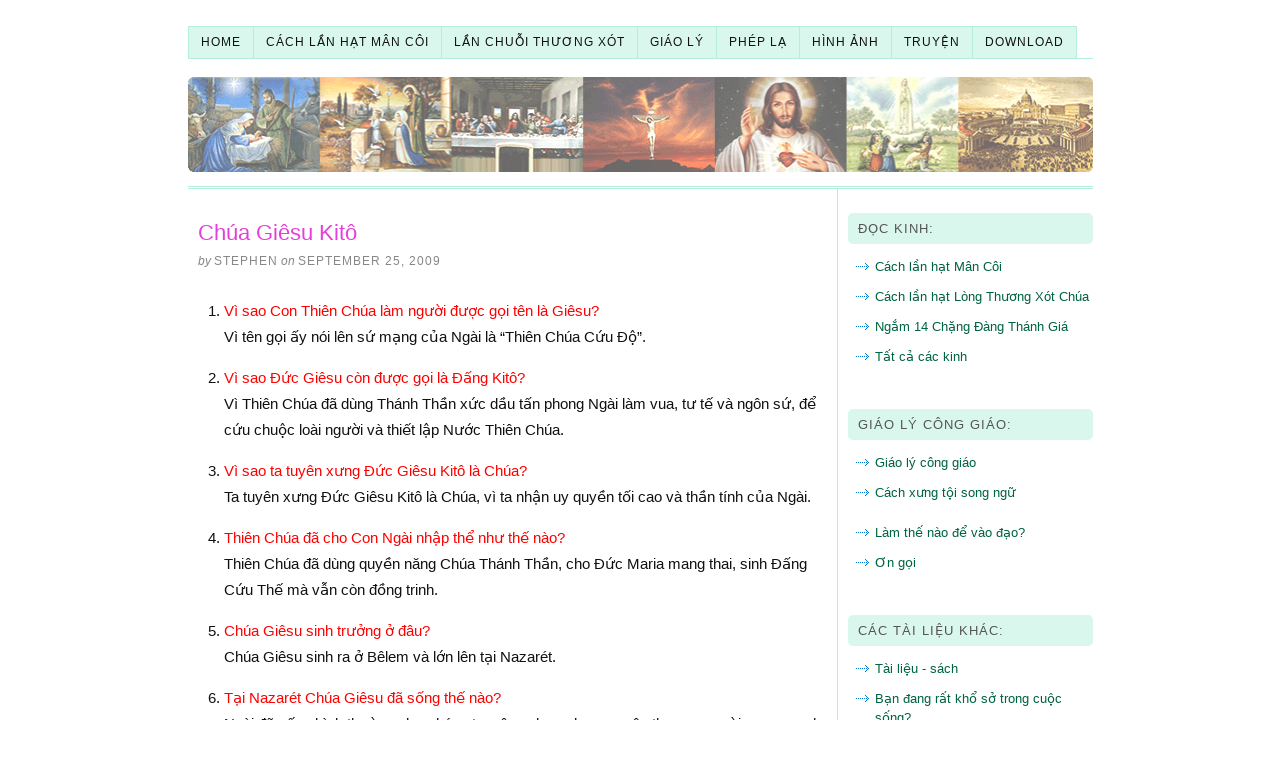

--- FILE ---
content_type: text/html; charset=UTF-8
request_url: https://www.conggiao.org/chua-giesu-kito/
body_size: 10331
content:
<!DOCTYPE html><html dir="ltr" lang="en-US"><head><meta charset="UTF-8" />  <script src="https://www.googletagmanager.com/gtag/js?id=UA-5424563-7" async></script> <script>window.dataLayer = window.dataLayer || [];
	function gtag(){dataLayer.push(arguments);}
	gtag('js', new Date());
	gtag('config', 'UA-5424563-7');</script> <meta name="viewport" content="width=device-width, initial-scale=1" /><link media="all" href="https://www.conggiao.org/wp-content/cache/autoptimize/css/autoptimize_b46737e151c28c5d1b9526c42933bcf3.css" rel="stylesheet"><title>Chúa Giêsu Kitô | CôngGiáo.org</title><meta name="description" content="Vì sao Con Thiên Chúa làm người được gọi tên là Giêsu? Vì tên gọi ấy nói lên sứ mạng của Ngài là &#8220;Thiên Chúa Cứu Ðộ&#8221;. Vì sao Ðức Giêsu còn được gọi là Ðấng Kitô? Vì Thiên Chúa đã dùng Thánh Thần xức dầu tấn phong Ngài làm vua, tư tế và ngôn" /><meta name="robots" content="noodp, noydir" /><link href="https://www.conggiao.org/chua-giesu-kito/" rel="canonical" /><div id="fb-root"></div> <script>(function(d, s, id) {
  var js, fjs = d.getElementsByTagName(s)[0];
  if (d.getElementById(id)) return;
  js = d.createElement(s); js.id = id;
  js.src = 'https://connect.facebook.net/en_US/sdk.js#xfbml=1&version=v3.2';
  fjs.parentNode.insertBefore(js, fjs);
}(document, 'script', 'facebook-jssdk'));</script> <link href="https://www.conggiao.org/feed/" rel="alternate" type="application/rss+xml" title="CôngGiáo.org feed" /><link href="https://www.conggiao.org/xmlrpc.php" rel="pingback" /><meta name="description" content="Vì sao Con Thiên Chúa làm người được gọi tên là Giêsu? Vì tên gọi ấy nói lên sứ mạng của Ngài là &quot;Thiên Chúa Cứu Ðộ&quot;. Vì sao Ðức Giêsu còn được gọi là Ðấng Kitô? Vì Thiên Chúa đã dùng Thánh Thần xức dầu tấn phong Ngài làm vua, tư tế và ngôn" /><meta name="robots" content="max-image-preview:large" /><meta name="author" content="Stephen"/><link rel="canonical" href="https://www.conggiao.org/chua-giesu-kito/" /><meta name="generator" content="All in One SEO (AIOSEO) 4.9.1.1" /> <script type="application/ld+json" class="aioseo-schema">{"@context":"https:\/\/schema.org","@graph":[{"@type":"Article","@id":"https:\/\/www.conggiao.org\/chua-giesu-kito\/#article","name":"Ch\u00faa Gi\u00easu Kit\u00f4 | C\u00f4ngGi\u00e1o.org","headline":"Ch\u00faa Gi\u00easu Kit\u00f4","author":{"@id":"https:\/\/www.conggiao.org\/author\/admin\/#author"},"publisher":{"@id":"https:\/\/www.conggiao.org\/#organization"},"datePublished":"2009-09-25T11:26:39-04:00","dateModified":"2018-12-06T12:22:53-04:00","inLanguage":"en-US","commentCount":35,"mainEntityOfPage":{"@id":"https:\/\/www.conggiao.org\/chua-giesu-kito\/#webpage"},"isPartOf":{"@id":"https:\/\/www.conggiao.org\/chua-giesu-kito\/#webpage"},"articleSection":"Gi\u00e1o L\u00fd"},{"@type":"BreadcrumbList","@id":"https:\/\/www.conggiao.org\/chua-giesu-kito\/#breadcrumblist","itemListElement":[{"@type":"ListItem","@id":"https:\/\/www.conggiao.org#listItem","position":1,"name":"Home","item":"https:\/\/www.conggiao.org","nextItem":{"@type":"ListItem","@id":"https:\/\/www.conggiao.org\/category\/dao-cong-giao\/#listItem","name":"\u0110\u1ea1o C\u00f4ng Gi\u00e1o"}},{"@type":"ListItem","@id":"https:\/\/www.conggiao.org\/category\/dao-cong-giao\/#listItem","position":2,"name":"\u0110\u1ea1o C\u00f4ng Gi\u00e1o","item":"https:\/\/www.conggiao.org\/category\/dao-cong-giao\/","nextItem":{"@type":"ListItem","@id":"https:\/\/www.conggiao.org\/category\/dao-cong-giao\/giao-ly\/#listItem","name":"Gi\u00e1o L\u00fd"},"previousItem":{"@type":"ListItem","@id":"https:\/\/www.conggiao.org#listItem","name":"Home"}},{"@type":"ListItem","@id":"https:\/\/www.conggiao.org\/category\/dao-cong-giao\/giao-ly\/#listItem","position":3,"name":"Gi\u00e1o L\u00fd","item":"https:\/\/www.conggiao.org\/category\/dao-cong-giao\/giao-ly\/","nextItem":{"@type":"ListItem","@id":"https:\/\/www.conggiao.org\/chua-giesu-kito\/#listItem","name":"Ch\u00faa Gi\u00easu Kit\u00f4"},"previousItem":{"@type":"ListItem","@id":"https:\/\/www.conggiao.org\/category\/dao-cong-giao\/#listItem","name":"\u0110\u1ea1o C\u00f4ng Gi\u00e1o"}},{"@type":"ListItem","@id":"https:\/\/www.conggiao.org\/chua-giesu-kito\/#listItem","position":4,"name":"Ch\u00faa Gi\u00easu Kit\u00f4","previousItem":{"@type":"ListItem","@id":"https:\/\/www.conggiao.org\/category\/dao-cong-giao\/giao-ly\/#listItem","name":"Gi\u00e1o L\u00fd"}}]},{"@type":"Organization","@id":"https:\/\/www.conggiao.org\/#organization","name":"C\u00f4ngGi\u00e1o.org","description":"\u2026\u0111\u1ecdc kinh, gi\u00e1o l\u00fd, t\u00e0i li\u1ec7u c\u00f4ng gi\u00e1o, v.v...","url":"https:\/\/www.conggiao.org\/"},{"@type":"Person","@id":"https:\/\/www.conggiao.org\/author\/admin\/#author","url":"https:\/\/www.conggiao.org\/author\/admin\/","name":"Stephen"},{"@type":"WebPage","@id":"https:\/\/www.conggiao.org\/chua-giesu-kito\/#webpage","url":"https:\/\/www.conggiao.org\/chua-giesu-kito\/","name":"Ch\u00faa Gi\u00easu Kit\u00f4 | C\u00f4ngGi\u00e1o.org","description":"V\u00ec sao Con Thi\u00ean Ch\u00faa l\u00e0m ng\u01b0\u1eddi \u0111\u01b0\u1ee3c g\u1ecdi t\u00ean l\u00e0 Gi\u00easu? V\u00ec t\u00ean g\u1ecdi \u1ea5y n\u00f3i l\u00ean s\u1ee9 m\u1ea1ng c\u1ee7a Ng\u00e0i l\u00e0 \"Thi\u00ean Ch\u00faa C\u1ee9u \u00d0\u1ed9\". V\u00ec sao \u00d0\u1ee9c Gi\u00easu c\u00f2n \u0111\u01b0\u1ee3c g\u1ecdi l\u00e0 \u00d0\u1ea5ng Kit\u00f4? V\u00ec Thi\u00ean Ch\u00faa \u0111\u00e3 d\u00f9ng Th\u00e1nh Th\u1ea7n x\u1ee9c d\u1ea7u t\u1ea5n phong Ng\u00e0i l\u00e0m vua, t\u01b0 t\u1ebf v\u00e0 ng\u00f4n","inLanguage":"en-US","isPartOf":{"@id":"https:\/\/www.conggiao.org\/#website"},"breadcrumb":{"@id":"https:\/\/www.conggiao.org\/chua-giesu-kito\/#breadcrumblist"},"author":{"@id":"https:\/\/www.conggiao.org\/author\/admin\/#author"},"creator":{"@id":"https:\/\/www.conggiao.org\/author\/admin\/#author"},"datePublished":"2009-09-25T11:26:39-04:00","dateModified":"2018-12-06T12:22:53-04:00"},{"@type":"WebSite","@id":"https:\/\/www.conggiao.org\/#website","url":"https:\/\/www.conggiao.org\/","name":"C\u00f4ngGi\u00e1o.org","description":"\u2026\u0111\u1ecdc kinh, gi\u00e1o l\u00fd, t\u00e0i li\u1ec7u c\u00f4ng gi\u00e1o, v.v...","inLanguage":"en-US","publisher":{"@id":"https:\/\/www.conggiao.org\/#organization"}}]}</script> <link rel='dns-prefetch' href='//stats.wp.com' /><link rel="alternate" type="application/rss+xml" title="CôngGiáo.org &raquo; Chúa Giêsu Kitô Comments Feed" href="https://www.conggiao.org/chua-giesu-kito/feed/" /><link rel="alternate" title="oEmbed (JSON)" type="application/json+oembed" href="https://www.conggiao.org/wp-json/oembed/1.0/embed?url=https%3A%2F%2Fwww.conggiao.org%2Fchua-giesu-kito%2F" /><link rel="alternate" title="oEmbed (XML)" type="text/xml+oembed" href="https://www.conggiao.org/wp-json/oembed/1.0/embed?url=https%3A%2F%2Fwww.conggiao.org%2Fchua-giesu-kito%2F&#038;format=xml" /><link rel="https://api.w.org/" href="https://www.conggiao.org/wp-json/" /><link rel="alternate" title="JSON" type="application/json" href="https://www.conggiao.org/wp-json/wp/v2/posts/345" /><link href="https://www.conggiao.org/wp-content/uploads/favicon.ico" rel="shortcut icon" /> <noscript><style>.menu { display: block; }</style></noscript></head><body class="template-single"><div class="container"> <span class="menu_control">≡ Menu</span><ul id="menu-menu" class="menu"><li id="menu-item-1457" class="menu-item menu-item-type-custom menu-item-object-custom menu-item-home menu-item-1457"><a href="https://www.conggiao.org/">Home</a></li><li id="menu-item-1458" class="menu-item menu-item-type-custom menu-item-object-custom menu-item-1458"><a href="https://www.conggiao.org/cach-lan-hat-man-coi/">Cách Lần Hạt Mân Côi</a></li><li id="menu-item-1984" class="menu-item menu-item-type-custom menu-item-object-custom menu-item-1984"><a href="https://www.conggiao.org/cach-lan-hat-long-thuong-xot-chua/">Lần Chuỗi Thương Xót</a></li><li id="menu-item-1462" class="menu-item menu-item-type-post_type menu-item-object-page menu-item-1462"><a href="https://www.conggiao.org/dao-cong-giao/giao-ly/">Giáo Lý</a></li><li id="menu-item-1459" class="menu-item menu-item-type-post_type menu-item-object-page menu-item-1459"><a href="https://www.conggiao.org/phep-la/">Phép Lạ</a></li><li id="menu-item-1461" class="menu-item menu-item-type-post_type menu-item-object-page menu-item-1461"><a href="https://www.conggiao.org/hinhanh/">Hình Ảnh</a></li><li id="menu-item-1460" class="menu-item menu-item-type-post_type menu-item-object-page menu-item-1460"><a href="https://www.conggiao.org/truyen/">Truyện</a></li><li id="menu-item-2512" class="menu-item menu-item-type-custom menu-item-object-custom menu-item-2512"><a href="https://www.conggiao.org/download/">Download</a></li></ul><div id="header" class="header"><div id="site_tagline">…đọc kinh, giáo lý, tài liệu công giáo, v.v&#8230;</div> <a id="thesis_header_image_link" href="https://www.conggiao.org"><noscript><img src="https://www.conggiao.org/wp-content/uploads/conggiao-large-header31-1-3.png" alt="CôngGiáo.org header image" width="907" height="119" /></noscript><img class="lazyload" id="thesis_header_image" src='data:image/svg+xml,%3Csvg%20xmlns=%22http://www.w3.org/2000/svg%22%20viewBox=%220%200%20907%20119%22%3E%3C/svg%3E' data-src="https://www.conggiao.org/wp-content/uploads/conggiao-large-header31-1-3.png" alt="CôngGiáo.org header image" width="907" height="119" /></a></div><div class="columns"><div class="content"><article id="post-345" class="post_box grt top" itemscope itemtype="https://schema.org/BlogPosting"><link href="https://www.conggiao.org/chua-giesu-kito/" itemprop="mainEntityOfPage" /><div class="headline_area"><h1 class="headline" itemprop="headline">Chúa Giêsu Kitô</h1><div class="byline small"> <span class="post_author_intro">by</span> <span class="post_author" itemprop="author">Stephen</span><meta itemprop="datePublished" content="2009-09-25" /><meta itemprop="dateModified" content="2018-12-06" /> <span class="post_date_intro">on</span> <span class="post_date" title="2009-09-25">September 25, 2009</span></div></div><div class="post_content" itemprop="articleBody"><div class="content_list1"><ol><li><span style="color: #ff0000;">Vì sao Con Thiên Chúa làm người được gọi tên là Giêsu?</span><br /> Vì tên gọi ấy nói lên sứ mạng của Ngài là &#8220;Thiên Chúa Cứu Ðộ&#8221;.</li><li><span style="color: #ff0000;">Vì sao Ðức Giêsu còn được gọi là Ðấng Kitô?</span><br /> Vì Thiên Chúa đã dùng Thánh Thần xức dầu tấn phong Ngài làm vua, tư tế và ngôn sứ, để cứu chuộc loài người và thiết lập Nước Thiên Chúa.</li><li><span style="color: #ff0000;">Vì sao ta tuyên xưng Ðức Giêsu Kitô là Chúa?</span><br /> Ta tuyên xưng Ðức Giêsu Kitô là Chúa, vì ta nhận uy quyền tối cao và thần tính của Ngài.</li><li><span style="color: #ff0000;">Thiên Chúa đã cho Con Ngài nhập thể như thế nào?</span><br /> Thiên Chúa đã dùng quyền năng Chúa Thánh Thần, cho Ðức Maria mang thai, sinh Ðấng Cứu Thế mà vẫn còn đồng trinh.</li><li><span style="color: #ff0000;">Chúa Giêsu sinh trưởng ở đâu?</span><br /> Chúa Giêsu sinh ra ở Bêlem và lớn lên tại Nazarét.</li><li><span style="color: #ff0000;">Tại Nazarét Chúa Giêsu đã sống thế nào?</span><br /> Ngài đã sống bình thường như chúng ta: vâng phục cha mẹ, yêu thương người xung quanh, tuân giữ lề luật Thiên Chúa và chăm chỉ làm việc.</li><li><span style="color: #ff0000;">Vì sao Con Thiên Chúa lại muốn sống cảnh đời thường như chúng ta?</span><br /> Vì Ngài muốn chúng ta kết hiệp với Ngài bằng chính cuộc sống thường ngày của chúng ta trong từng giây phút</li><li><span style="color: #ff0000;">Kitô Hữu là ai?</span><br /> Kitô Hữu là người đã lãnh nhận bí tích Rửa Tội, tin nhận Chúa Giêsu Kitô là Con Thiên Chúa, đã xuống thế làm người để cứu chuộc loài người khỏi tội lỗi và sự chết, và ban cho con người sự sống mới là được làm con cái Thiên Chúa.</li><li><span style="color: #ff0000;">Tin vào Chúa Giêsu là thế nào?</span><br /> Tin vào Chúa Giêsu là gắn bó bản thân với Ngài, hoàn toàn để Ngài làm chủ và hướng dẫn đời sống mình, đồng thời luôn sống theo lời Ngài dạy dưới sự hướng dẫn của Hội Thánh. Lòng tin này vừa là ơn Thiên Chúa ban, vừa là do ta cố gắng mà có.</li><li><span style="color: #ff0000;">Khi tới thời gian thực hiện lời hứa cứu độ, Thiên Chúa đã làm gì để cứu độ con người?</span><br /> Thiên Chúa đã gửi Ðức Giêsu Kitô là Con Một yêu.</li><li><span style="color: #ff0000;">Thánh Kinh là gì?</span><br /> Thánh Kinh là chính lời của Thiên Chúa được Chúa Thánh Thần hướng dẫn cho một số người viết lại. Thánh Kinh được chia thành 46 cuốn sách trong Cựu Ước (được viết trước khi Chúa Giêsu sinh ra) và 27 cuốn sách trong Tân Ước (được viết sau khi Chúa Giêsu sống lại).</li><li><span style="color: #ff0000;">Đề tài chính của Thánh Kinh là gì?</span><br /> Đề tài chính của Thánh Kinh là tình thương cứu độ của Thiên Chúa đối với loài người cho dù con người tội lỗi.</li><li><span style="color: #ff0000;">Thánh Truyền là gì?</span><br /> Thánh truyền là những lời giảng dạy của Chúa Giêsu hay của các Tông đồ được Chúa Thánh Thần soi sáng ma không được các Kitô hữu đầu tiên viết lại, nhưng đã được truyền từ các Tông đồ qua các người kế vị.</li><li><span style="color: #ff0000;">Khi bắt đầu cuộc đời công khai, Chúa Giêsu đã làm gì?</span><br /> &#8211; Chúa Giêsu đã đến sông Giođan chịu phép rửa của ông Gioan để nói lên 3 điều này:<br /> &#8211; Một là: Ngài muốn liên đới với loài người tội lỗi để cứu chuộc họ.<br /> &#8211; Hai là: Ngài chấp nhận con đường đau khổ của Người Tôi Trung.<br /> &#8211; Ba là: Ngài thánh hóa giòng nước rửa tội và sẽ ban Thánh Thần để thực hiện cuộc sáng tạo mới cho ta.</li><li><span style="color: #ff0000;">Người môn đệ Chúa Kitô sống theo tinh thần nào?</span><br /> &#8211; Sống theo tinh thần Bài Giảng trên Núi, được gồm tóm trong Tám Mối Phúc Thật là:<br /> &#8211; Thứ nhất: Phúc thay ai có tâm hồn nghèo khó, vì Nước Trời là của họ.<br /> &#8211; Thứ hai: Phúc thay ai hiền lành, vì Chúa dành đất hứa cho họ.<br /> &#8211; Thứ ba: Phúc thay ai khóc than, vì sẽ được ủi an.<br /> &#8211; Thứ bốn: Phúc thay ai khao khát sống đời chính trực, vì sẽ được dạ no lòng.<br /> &#8211; Thứ năm: Phúc thay ai biết xót thương người, vì chính mình sẽ được xót thương.<br /> &#8211; Thứ sáu: Phúc thay ai có lòng trong sạch, vì sẽ được ngắm nhìn Thiên Chúa.<br /> &#8211; Thứ bảy: Phúc thay ai xây dựng hòa bình, vì sẽ được gọi là Con Thiên Chúa.<br /> &#8211; Thứ tám: Phúc thay ai bị đời ngược đãi, mà vẫn sống chính trực ngay lành, vì Nước Trời đã dành cho họ.</li><li><span style="color: #ff0000;">Chúa Giêsu sống với Chúa Cha thế nào?</span><br /> Chúa Giêsu sống rất gắn bó với Chúa Cha. Ngài luôn ưu tiên dành thời giờ để cầu nguyện thân mật với Chúa Cha.</li><li><span style="color: #ff0000;">Vì sao Chúa Giêsu bị một số lãnh đạo Do Thái chống đối và tìm cách giết chết?</span><br /> Vì họ cho rằng Chúa Giêsu chống lại luật Môsê, coi thường đền thờ Giêrusalem, và nhất là đã phạm thượng, dám tự coi mình là Thiên Chúa.</li><li><span style="color: #ff0000;">Bữa tiệc ly là gì?</span><br /> Là bữa ăn Vượt Qua cuối cùng của Chúa Giêsu với các môn đệ trước khi dâng mình chịu chết chuộc tội cho ta.</li><li><span style="color: #ff0000;">Trong bữa tiệc ly, Chúa Giêsu đã làm những gì?</span><br /> Chúa Giêsu đã ban lệnh truyền yêu thương, đồng thời ban Mình và Máu thánh Ngài làm của ăn nuôi linh hồn ta.</li><li><span style="color: #ff0000;">Chúa Giêsu ban lệnh truyền yêu thương thế nào?</span><br /> Ngài rửa chân cho các môn đệ và dạy rằng: &#8220;Các con hãy yêu thương nhau như Thầy đã yêu thương các con.&#8221;</li><li><span style="color: #ff0000;">Chúa Giêsu ban Mình và Máu thánh Ngài thế nào?</span><br /> Ngài đã biến đổi bánh và rượu thành Mình và Máu thánh Ngài, trao cho các môn đệ ăn uống và dạy họ làm lại điều ấy để nhớ đến Ngài.</li><li><span style="color: #ff0000;">Vì sao Chúa Giêsu nộp mình chịu chết vào dịp lễ Vuợt Qua?</span><br /> Vì Chúa Giêsu muốn rằng: Ngài chính là Chiên Vượt Qua đích thật, đã đổ máu mình để cứu chuộc ta, lập nên giao ước mới giữa Thiên Chúa và con người.</li><li><span style="color: #ff0000;">Chúa Giêsu chết ở đâu, vào lúc nào?</span><br /> Chúa Giêsu chết trên núi Sọ, ngoài thành Giêrusalem, dưới thời Phongxiô Philatô, vào ngày thứ sáu áp lễ Vượt Qua, khoảng năm 30. Xác Ngài được mai táng trong mồ, còn linh hồn Ngài về với tổ tiên, quen gọi là xuống ngục tổ tông.</li><li><span style="color: #ff0000;">Lời tuyên xưng Chúa Giêsu xuống ngục tổ tông muốn nói gì?</span><br /> &#8211; Một là Chúa Giêsu đã chết thật,<br /> &#8211; Hai là Chúa Giêsu đem ơn cứu độ cho những người công chính đã chết trước Ngài.</li><li><span style="color: #ff0000;">Nhờ đâu ta biết Chúa Giêsu đã sống lại thật?</span><br /> &#8211; Một là: Ngôi mộ không còn xác Chúa, mà chỉ còn lại những vải liệm xếp ngay ngắn gọn gàng.<br /> &#8211; Hai là: Chúa Giêsu đã hiện ra nhiều lần với các môn đệ, cùng ăn uống và trò chuyện thân mật với họ.</li><li><span style="color: #ff0000;">Sau khi sống lại, thân xác Chúa Giêsu ra sao?</span><br /> Sau khi sống lại, thân xác phục sinh của Ngài vẫn là thân xác trước đây, nhưng nay đã được biến đổi nên vinh hiển bất diệt, và không còn lệ thuộc vào qui luật vật chất hay hư nát nữa.</li><li><span style="color: #ff0000;">Ðược gặp gỡ Chúa Phục Sinh, các tông đồ tỏ ra thế nào?</span><br /> Lúc đầu họ sợ hãi không dám tin, nhưng sau nhiều lần gặp gỡ Chúa Phục Sinh, và nhờ sức mạnh Chúa Thánh Thần, nên họ đã mạnh dạn rao giảng và còn sẵn sàng chết để làm chứng cho Ngài.</li><li><span style="color: #ff0000;">Chúa Thánh Thần đã được ban xuống cho các môn đệ lúc nào?</span><br /> Chúa Giêsu đã nhiều lần hứa ban Chúa Thánh Thần, rồi chiều ngày Phục Sinh và nhất là trong ngày lễ Ngũ Tuần, Chúa Thánh Thần đã được đổ xuống tràn đầy trên các môn đệ để xây dựng và thánh hóa Hội Thánh.</li><li><span style="color: #ff0000;">Chúa Giêsu đã tỏ cho ta biết thế nào về Thiên Chúa?</span><br /> Chúa Giêsu tỏ cho ta biết Thiên Chúa là Ðấng duy nhất, nhưng lại là Ba Ngôi: Ngôi thứ nhất là Cha, Ngôi thứ Hai là Con, Ngôi thứ Ba là Thánh Thần. Ba Ngôi cùng một lòng, một ý, một quyền năng và một hành động như nhau.</li><li><span style="color: #ff0000;">Ba Ngôi hoạt động thế nào?</span><br /> Ba Ngôi cùng hoạt động trong mọi công trình, nhưng mỗi Ngôi biểu lộ một nét riêng biệt: Chúa Cha tạo dựng, Chúa Con cứu chuộc và Chúa Thánh Thần thánh hóa.</li><li><span style="color: #ff0000;">Thiên Chúa tỏ cho ta biết mầu nhiệm Ba Ngôi để làm gì?</span><br /> Ðể mời gọi ta thông phần vào sự sống của chính Thiên Chúa Ba Ngôi và góp phần làm cho gia đình cũng như dân tộc và Hội Thánh, thành cộng đoàn yêu thương và hợp nhất theo khuôn mẫu Thiên Chúa Ba Ngôi.</li></ol></div></div></article><div id="comments"><div class="comments_intro"><span class="bracket">{</span> <span class="num_comments">35</span> comments&#8230; <a href="#commentform" rel="nofollow">add one</a> <span class="bracket">}</span></div><ul class="comment_list"><li class="comment even thread-even depth-1" id="comment-46389"><div class="comment_head"> <span class="comment_author">Nguyen Kimberly</span> <span class="comment_date">May 22, 2025, 4:05 am</span></div><div class="comment_text grt" id="comment-body-46389"><p>Amen.Vĩnh hằng và vĩnh hằng . Xin ơn Chúa ngài hãy cứu con thoát khỏi ưu minh xiềng xích và dìu gia đình và 4 đứa con con và gia đình chồng của con dời nhà về gần giáo Phận Bắc Ninh hoặc Quảng Ninh GP của ngài ạ.Con thấy Chúa.Amen!.</p></div><div class="comment_footer"> <a rel="nofollow" class="comment-reply-link" href="https://www.conggiao.org/chua-giesu-kito/comment-page-2/?replytocom=46389#commentform" data-commentid="46389" data-postid="345" data-belowelement="comment-body-46389" data-respondelement="commentform" data-replyto="Reply to Nguyen Kimberly" aria-label="Reply to Nguyen Kimberly">Reply</a></div></li></ul><div class="wp-commentnavi"> <span class="pages">Lời Bình Trang 2/2</span><a href="https://www.conggiao.org/chua-giesu-kito/comment-page-1/#comments" >⟪</a><a href="https://www.conggiao.org/chua-giesu-kito/comment-page-1/#comments" class="page" title="1">1</a><span class="current">2</span></div><div id="commentform"><form method="post" action="https://www.conggiao.org/wp-comments-post.php"> <a rel="nofollow" id="cancel-comment-reply-link" href="/chua-giesu-kito/#respond" style="display:none;">Cancel reply</a><p class="comment_form_title">Leave a Comment</p><p id="comment_form_name"> <label for="author">Name <span class="required" title="Required">*</span></label> <input type="text" id="author" class="input_text" name="author" value="" placeholder="Tên" tabindex="1" aria-required="true" /></p><p id="comment_form_email"> <label for="email">Email <span class="required" title="Required">*</span></label> <input type="text" id="email" class="input_text" name="email" value="" placeholder="Địa chỉ email" tabindex="2" aria-required="true" /></p><p id="comment_form_comment"> <label for="comment">Comment</label><textarea name="comment" id="comment" class="input_text" tabindex="4" rows="6"></textarea></p><p id="comment_form_submit"> <input type="submit" id="submit" class="input_submit" name="submit" tabindex="5" value="Submit" /></p> <input type='hidden' name='comment_post_ID' value='345' id='comment_post_ID' /> <input type='hidden' name='comment_parent' id='comment_parent' value='0' /><p class="antispamrel-group" style="clear: both;"> <label>Current ye<span style="display: none;">ignore me</span>@r<span class="required">*</span> <input type="text" name="antspmrl-q" class="antispamrel-control-q" value="62" autocomplete="off" /> </label> <input type="hidden" name="antspmrl-a" class="antispamrel-control-a" value="2025" /></p><p class="antispamrel-group" style="display: none;"> <label>Leave this field empty</label> <input type="text" name="antspmrl-e-email-url-website" class="antispamrel-control-e" value="" autocomplete="off" /></p></form></div><div class="comment_nav comment_nav_bottom"> <span class="previous_comments"><a href="https://www.conggiao.org/chua-giesu-kito/comment-page-1/#comments" >Previous Comments</a></span></div></div><div class="prev_next"><p class="next_post">Next post: <a href="https://www.conggiao.org/giuse/" rel="next">Giuse</a></p><p class="previous_post">Previous post: <a href="https://www.conggiao.org/to-phu-abraham/" rel="prev">Tổ Phụ Abraham</a></p></div></div><div class="sidebar"><div class="widget widget_text" id="text-3"><p class="widget_title">ĐỌC KINH:</p><div class="textwidget"><ul><li><a href="https://www.conggiao.org/cach-lan-hat-man-coi/">Cách lần hạt Mân Côi</a></li><li><a href="https://www.conggiao.org/cach-lan-hat-long-thuong-xot-chua/">Cách lần hạt Lòng Thương Xót Chúa</a></li><li><a href="https://www.conggiao.org/14-chang-dang-thanh-gia/">Ngắm 14 Chặng Đàng Thánh Giá</a></li><li><a href="https://www.conggiao.org/dao-cong-giao/tat-ca-cac-kinh/">Tất cả các kinh</a></li></ul></div></div><div class="widget widget_text" id="text-2"><p class="widget_title">GIÁO LÝ CÔNG GIÁO:</p><div class="textwidget"><ul><li><a href="https://www.conggiao.org/dao-cong-giao/giao-ly/">Giáo lý công giáo</a></li><li style="margin-bottom: 15px;"><a href="https://www.conggiao.org/xung-toi-song-ngu/">Cách xưng tội song ngữ</a></li><li><a href="https://www.conggiao.org/lam-the-nao-de-vao-dao-cong-giao/">Làm thế nào để vào đạo?</a></li><li><a href="https://www.conggiao.org/on-goi/">Ơn gọi</a></li></ul></div></div><div class="widget widget_text" id="text-5"><p class="widget_title">CÁC TÀI LIỆU KHÁC:</p><div class="textwidget"><ul><li><a href="https://www.conggiao.org/tai-lieu/">Tài liệu - sách</a></li><li style="margin-bottom: 15px;"><a href="https://www.conggiao.org/ban-dang-rat-kho-so-trong-cuoc-song/">Bạn đang rất khổ sở trong cuộc sống?</a></li></ul></div></div></div></div><div class="footer"><p><a href='https://www.conggiao.org'>Cong Giao</a> • 2009–2025 • <a href='https://www.conggiao.org/about-me/'>About Me</a> • Các bài vở các bạn cứ tự nhiên copy sử dụng, xin ghi rõ xuất xứ.</p></div></div> <script type="speculationrules">{"prefetch":[{"source":"document","where":{"and":[{"href_matches":"/*"},{"not":{"href_matches":["/wp-*.php","/wp-admin/*","/wp-content/uploads/*","/wp-content/*","/wp-content/plugins/*","/wp-content/themes/thesis/*","/*\\?(.+)"]}},{"not":{"selector_matches":"a[rel~=\"nofollow\"]"}},{"not":{"selector_matches":".no-prefetch, .no-prefetch a"}}]},"eagerness":"conservative"}]}</script> <noscript><style>.lazyload{display:none;}</style></noscript><script data-noptimize="1">window.lazySizesConfig=window.lazySizesConfig||{};window.lazySizesConfig.loadMode=1;</script><script async data-noptimize="1" src='https://www.conggiao.org/wp-content/plugins/autoptimize/classes/external/js/lazysizes.min.js?ao_version=3.1.14'></script> <script type="module"  src="https://www.conggiao.org/wp-content/plugins/all-in-one-seo-pack/dist/Lite/assets/table-of-contents.95d0dfce.js?ver=4.9.1.1" id="aioseo/js/src/vue/standalone/blocks/table-of-contents/frontend.js-js"></script> <script type="text/javascript" id="jetpack-stats-js-before">_stq = window._stq || [];
_stq.push([ "view", JSON.parse("{\"v\":\"ext\",\"blog\":\"9566689\",\"post\":\"345\",\"tz\":\"-4\",\"srv\":\"www.conggiao.org\",\"j\":\"1:15.3.1\"}") ]);
_stq.push([ "clickTrackerInit", "9566689", "345" ]);
//# sourceURL=jetpack-stats-js-before</script> <script type="text/javascript" src="https://stats.wp.com/e-202501.js" id="jetpack-stats-js" defer="defer" data-wp-strategy="defer"></script> <script id="wp-emoji-settings" type="application/json">{"baseUrl":"https://s.w.org/images/core/emoji/17.0.2/72x72/","ext":".png","svgUrl":"https://s.w.org/images/core/emoji/17.0.2/svg/","svgExt":".svg","source":{"concatemoji":"https://www.conggiao.org/wp-includes/js/wp-emoji-release.min.js?ver=6.9"}}</script> <script type="module">/*! This file is auto-generated */
const a=JSON.parse(document.getElementById("wp-emoji-settings").textContent),o=(window._wpemojiSettings=a,"wpEmojiSettingsSupports"),s=["flag","emoji"];function i(e){try{var t={supportTests:e,timestamp:(new Date).valueOf()};sessionStorage.setItem(o,JSON.stringify(t))}catch(e){}}function c(e,t,n){e.clearRect(0,0,e.canvas.width,e.canvas.height),e.fillText(t,0,0);t=new Uint32Array(e.getImageData(0,0,e.canvas.width,e.canvas.height).data);e.clearRect(0,0,e.canvas.width,e.canvas.height),e.fillText(n,0,0);const a=new Uint32Array(e.getImageData(0,0,e.canvas.width,e.canvas.height).data);return t.every((e,t)=>e===a[t])}function p(e,t){e.clearRect(0,0,e.canvas.width,e.canvas.height),e.fillText(t,0,0);var n=e.getImageData(16,16,1,1);for(let e=0;e<n.data.length;e++)if(0!==n.data[e])return!1;return!0}function u(e,t,n,a){switch(t){case"flag":return n(e,"\ud83c\udff3\ufe0f\u200d\u26a7\ufe0f","\ud83c\udff3\ufe0f\u200b\u26a7\ufe0f")?!1:!n(e,"\ud83c\udde8\ud83c\uddf6","\ud83c\udde8\u200b\ud83c\uddf6")&&!n(e,"\ud83c\udff4\udb40\udc67\udb40\udc62\udb40\udc65\udb40\udc6e\udb40\udc67\udb40\udc7f","\ud83c\udff4\u200b\udb40\udc67\u200b\udb40\udc62\u200b\udb40\udc65\u200b\udb40\udc6e\u200b\udb40\udc67\u200b\udb40\udc7f");case"emoji":return!a(e,"\ud83e\u1fac8")}return!1}function f(e,t,n,a){let r;const o=(r="undefined"!=typeof WorkerGlobalScope&&self instanceof WorkerGlobalScope?new OffscreenCanvas(300,150):document.createElement("canvas")).getContext("2d",{willReadFrequently:!0}),s=(o.textBaseline="top",o.font="600 32px Arial",{});return e.forEach(e=>{s[e]=t(o,e,n,a)}),s}function r(e){var t=document.createElement("script");t.src=e,t.defer=!0,document.head.appendChild(t)}a.supports={everything:!0,everythingExceptFlag:!0},new Promise(t=>{let n=function(){try{var e=JSON.parse(sessionStorage.getItem(o));if("object"==typeof e&&"number"==typeof e.timestamp&&(new Date).valueOf()<e.timestamp+604800&&"object"==typeof e.supportTests)return e.supportTests}catch(e){}return null}();if(!n){if("undefined"!=typeof Worker&&"undefined"!=typeof OffscreenCanvas&&"undefined"!=typeof URL&&URL.createObjectURL&&"undefined"!=typeof Blob)try{var e="postMessage("+f.toString()+"("+[JSON.stringify(s),u.toString(),c.toString(),p.toString()].join(",")+"));",a=new Blob([e],{type:"text/javascript"});const r=new Worker(URL.createObjectURL(a),{name:"wpTestEmojiSupports"});return void(r.onmessage=e=>{i(n=e.data),r.terminate(),t(n)})}catch(e){}i(n=f(s,u,c,p))}t(n)}).then(e=>{for(const n in e)a.supports[n]=e[n],a.supports.everything=a.supports.everything&&a.supports[n],"flag"!==n&&(a.supports.everythingExceptFlag=a.supports.everythingExceptFlag&&a.supports[n]);var t;a.supports.everythingExceptFlag=a.supports.everythingExceptFlag&&!a.supports.flag,a.supports.everything||((t=a.source||{}).concatemoji?r(t.concatemoji):t.wpemoji&&t.twemoji&&(r(t.twemoji),r(t.wpemoji)))});
//# sourceURL=https://www.conggiao.org/wp-includes/js/wp-emoji-loader.min.js</script> <script type="text/javascript" id="slb_context">if ( !!window.jQuery ) {(function($){$(document).ready(function(){if ( !!window.SLB ) { {$.extend(SLB, {"context":["public","user_guest"]});} }})})(jQuery);}</script> <script>(function(d,g){d[g]||(d[g]=function(g){return this.querySelectorAll("."+g)},Element.prototype[g]=d[g])})(document,"getElementsByClassName");(function(){var classes = document.getElementsByClassName('menu_control');for (i = 0; i < classes.length; i++) {classes[i].onclick = function() {var menu = this.nextElementSibling;if (/show_menu/.test(menu.className))menu.className = menu.className.replace('show_menu', '').trim();else menu.className += ' show_menu';if (/menu_control_triggered/.test(this.className))this.className = this.className.replace('menu_control_triggered', '').trim();else this.className += ' menu_control_triggered';};}})();</script> <div id="socialbuttonsbottom"><div class="fb-like" data-layout="box_count" data-action="like" data-size="small" data-show-faces="false" data-share="false"></div></div> <script defer src="https://www.conggiao.org/wp-content/cache/autoptimize/js/autoptimize_59258ee81b16e08a44976045dfc825bd.js"></script><script defer src="https://static.cloudflareinsights.com/beacon.min.js/vcd15cbe7772f49c399c6a5babf22c1241717689176015" integrity="sha512-ZpsOmlRQV6y907TI0dKBHq9Md29nnaEIPlkf84rnaERnq6zvWvPUqr2ft8M1aS28oN72PdrCzSjY4U6VaAw1EQ==" data-cf-beacon='{"version":"2024.11.0","token":"acb1cde557a94b2fb3cd2badbb0bddc2","r":1,"server_timing":{"name":{"cfCacheStatus":true,"cfEdge":true,"cfExtPri":true,"cfL4":true,"cfOrigin":true,"cfSpeedBrain":true},"location_startswith":null}}' crossorigin="anonymous"></script>
</body></html>

--- FILE ---
content_type: text/css
request_url: https://www.conggiao.org/wp-content/cache/autoptimize/css/autoptimize_b46737e151c28c5d1b9526c42933bcf3.css
body_size: 6332
content:
*{margin:0;padding:0;word-wrap:break-word}html{-webkit-text-size-adjust:100%;-ms-text-size-adjust:100%}h1,h2,h3,h4,h5,h6{font-weight:400}table{border-collapse:collapse;border-spacing:0}img,fieldset{border:0}abbr,acronym{text-decoration:none}code{line-height:1em}pre{overflow:auto;word-wrap:normal;-moz-tab-size:4;tab-size:4}sub,sup{line-height:.5em}img,.wp-caption{max-width:100%;height:auto}iframe,video,embed,object{display:block;max-width:100%}img{display:block}.left,.alignleft,img[align=left]{display:block;float:left}.right,.alignright,img[align=right]{display:block;float:right}.center,.aligncenter,img[align=middle]{display:block;margin-right:auto;margin-left:auto;text-align:center;float:none;clear:both}.block,.alignnone{display:block;clear:both}input[type=submit],button{cursor:pointer;overflow:visible;-webkit-appearance:none}.wp-smiley{display:inline}body{font-family:Arial,"Helvetica Neue",Helvetica,sans-serif;font-size:15px;line-height:26px;color:#111;background-color:#fff;padding-top:26px}.container{width:905px;margin:0 auto}.columns{box-sizing:border-box}.columns>.content{box-sizing:border-box;width:650px;float:left;border-width:0 1px 0 0;border-style:solid;border-color:#b6eedd}.columns>.sidebar{box-sizing:border-box;width:255px;float:right}a{color:#006342;text-decoration:none}p a{text-decoration:underline}p a:hover{text-decoration:none}.menu{position:relative;z-index:50;list-style:none;border-width:0 0 1px 1px;border-style:solid;border-color:#b6eedd}.menu a{display:block;font-size:12px;line-height:17px;text-transform:uppercase;letter-spacing:1px;color:#111;background-color:#daf7ee;padding:7px 12px;border-width:1px 1px 1px 0;border-style:solid;border-color:#b6eedd}.menu a:hover{background-color:#b6eedd}.menu li{position:relative;float:left;margin-bottom:-1px}.menu .sub-menu{display:none;position:absolute;z-index:110;left:-1px;list-style:none;border-color:#b6eedd;margin-top:-1px}.menu .sub-menu .sub-menu{top:0;left:153px;margin:0 0 0 -1px}.menu .sub-menu li{width:153px;clear:both}.menu .sub-menu a{border-left-width:1px}.menu .sub-menu .current-menu-item>a{border-bottom-color:#b6eedd}.menu li:hover>.sub-menu{display:block}.menu .current-menu-item>a{border-bottom-color:#fff;background-color:#fff;cursor:text}.menu_control{display:block;font-size:12px;line-height:17px;text-transform:uppercase;letter-spacing:1px;color:#111;background-color:#daf7ee;padding:7px 12px;border-width:1px 1px 1px 0;border-style:solid;border-color:#b6eedd;display:none;background-color:#fff}.menu_control:hover{background-color:#b6eedd}.header{border-bottom:3px double #b6eedd;padding:26px}#site_title{font-size:39px;line-height:1.31em;font-weight:700;color:#111}#site_title a{color:#111}#site_title a:hover{color:#006342}#site_title+#site_tagline{margin-top:6px}#site_tagline{font-size:15px;color:#888;line-height:1.5em}.grt{font-size:15px;line-height:26px}.grt h1,.grt .headline{font-size:22px;line-height:35px}.grt h1{margin-bottom:26px}.grt .headline{color:#e63eda;margin:0}.grt .headline a{color:#e63eda}.grt .headline a:hover{color:#006342}.grt h2,.grt h3,.grt h4{color:#e876e8}.grt h2{font-size:24px;line-height:37px;margin-top:42px;margin-bottom:16px}.grt h3{font-size:19px;line-height:31px;margin-top:36px;margin-bottom:10px}.grt h4{font-size:15px;line-height:26px;font-weight:700;margin-bottom:6px}.grt h1+h2,.grt h2+h3{margin-top:0}.grt .post_content h2:first-child,.grt .post_content h3:first-child{margin-top:0}.grt ul{list-style-type:square}.grt ul li a{text-decoration:underline}.grt ul li a:hover{text-decoration:none}.grt blockquote{color:#888;padding-left:16px;border-left:1px solid #b6eedd}.grt blockquote.right,.grt blockquote.left{width:45%;font-size:24px;line-height:34px;padding-left:0;border:0;margin-bottom:16px}.grt code,.grt pre,.grt kbd{font-size:13px}.grt code{font-family:Consolas,Menlo,Monaco,Courier,Verdana,sans-serif;background-color:rgba(0,0,0,.08);padding:3px 4px;border-radius:6px;margin:0 1px}.grt pre{font-family:Consolas,Menlo,Monaco,Courier,Verdana,sans-serif;background-color:#daf7ee;padding:16px 16px 16px 10px;border-left:6px solid rgba(0,0,0,.15)}.grt kbd{font-family:Consolas,Menlo,Monaco,Courier,Verdana,sans-serif;color:#111;background-color:#fff;padding:3px 4px;border-radius:6px;box-shadow:0 0 6px 0 rgba(0,0,0,.45);margin:0 1px}.grt .alert,.grt .note,.grt .box{padding:16px}.grt .alert{background-color:#ff9;border:1px solid #e6e68a}.grt .note{background-color:#daf7ee;border:1px solid #b6eedd}.grt .box{background-color:#d6fff1;border:1px solid #a7ffe1}.grt .footnotes{font-size:12px;line-height:22px;padding-top:26px;border-top:1px dotted #b6eedd}.grt .footnotes,.grt sub,.grt sup,.grt .post_cats,.grt .post_tags{color:#888}.grt fieldset{margin-bottom:26px}.grt fieldset legend{font-size:19px;line-height:31px;font-weight:700;margin-bottom:6px}.grt .avatar{width:57px;height:57px;float:right;clear:both;margin-left:16px}.grt .small,.grt .caption{font-size:12px;line-height:22px}.grt .caption{margin-top:-16px;color:#888}.grt .frame,.grt .post_image_box,.grt .wp-caption{box-sizing:border-box;background-color:#daf7ee;padding:16px;border:1px solid #b6eedd}.grt .wp-caption p{font-size:12px;line-height:22px}.grt .wp-caption img,.grt .post_image_box .post_image,.grt .thumb,.grt .footnotes p{margin-bottom:16px}.grt .drop_cap{font-size:52px;line-height:1em;margin-right:10px;float:left}.grt .author_description{padding-top:26px;border-top:1px dotted #b6eedd}.grt .author_description .avatar{width:78px;height:78px;float:left;margin-right:16px;margin-left:0}.grt .author_description_intro{font-weight:700}.grt p,.grt ul,.grt ol,.grt blockquote,.grt pre,.grt dl,.grt dd,.grt .center,.grt .aligncenter,.grt .block,.grt .alignnone,.grt .post_image,.grt .post_image_box,.grt .wp-post-image,.grt .caption,.grt .wp-caption,.grt .alert,.grt .note,.grt .box,.grt .footnotes,.grt .headline_area{margin-bottom:26px}.grt .right,.grt .alignright,.grt .ad{margin-bottom:26px;margin-left:26px}.grt .left,.grt .alignleft,.grt .ad_left{margin-bottom:26px;margin-right:26px}.grt ul,.grt ol,.grt .stack{margin-left:26px}.grt ul ul,.grt ul ol,.grt ol ul,.grt ol ol,.grt .wp-caption p,.grt blockquote.right p,.grt blockquote.left p{margin-bottom:0}.grt .alert :last-child,.grt .note :last-child,.grt .box :last-child,.grt .right :last-child,.grt .left .footnotes :last-child{margin-bottom:0}.post_box{padding:26px 10px 0;border-top:1px dotted #b6eedd}.post_box.top{border-top:0}.byline{color:#888}.byline a{color:#888;border-bottom:1px solid #b6eedd}.byline a:hover{color:#111}.byline a,.byline .post_author,.byline .post_date{text-transform:uppercase;letter-spacing:1px}.byline .post_author_intro,.byline .post_date_intro,.byline .post_cats_intro{font-style:italic}.byline .post_edit{margin-left:10px}.byline .post_edit:first-child{margin-left:0}.wp-caption.aligncenter img{margin-right:auto;margin-left:auto}.wp-caption .wp-caption-text .wp-smiley{display:inline;margin-bottom:0}.num_comments_link{display:inline-block;color:#888;text-decoration:none;margin-bottom:26px}.num_comments_link:hover{background-color:#dbf7ee}.num_comments{font-size:26px;color:#111}.bracket{font-size:26px;color:#b6eedd}.archive_intro{border-width:0 0 1px;border-style:solid;border-color:#b6eedd}.archive_intro .headline{margin-bottom:26px}.prev_next{clear:both;color:#888;border-top:1px solid #b6eedd;padding:16px 26px}.prev_next .next_posts{float:right}.previous_posts,.next_posts{display:block;font-size:12px;line-height:22px;text-transform:uppercase;letter-spacing:2px}.previous_posts a:hover,.next_posts a:hover{text-decoration:underline}#comments{margin-top:10px}.comments_intro{color:#888;margin-bottom:16px}.comments_intro a:hover{text-decoration:underline}.comments_closed{font-size:12px;line-height:22px;color:#888;margin:0 26px 26px}.comment_list{list-style-type:none;margin-bottom:52px}.comment{padding:10px}.comment .comment_head{margin-bottom:16px}.comment .comment_author{font-weight:700}.comment .avatar{float:right;width:48px;height:48px;margin-left:16px}.comment .comment_date{display:block;font-size:12px;line-height:22px;color:#888}.comment .comment_date a{color:#888}.comment .comment_text>:last-child{margin-bottom:0}.comment .comment_footer{margin-top:16px}.comment .comment_footer a{font-size:12px;line-height:22px;color:#888;text-transform:uppercase;letter-spacing:1px;margin-right:16px}.comment .comment_footer a{font-size:12px;line-height:22px;color:#888;text-transform:uppercase;letter-spacing:1px;margin-right:16px}.children .comment{list-style-type:none;padding:0 0 0 26px;border-bottom:0;border-left:1px solid #b6eedd;margin-top:26px}.children .bypostauthor{background-color:transparent;border-color:#006342}.comment_head a:hover,.comment_footer a:hover,comment_nav a:hover{text-decoration:underline}.comment_nav{font-size:12px;line-height:22px;text-transform:uppercase;letter-spacing:1px;padding:16px 26px;border-style:dotted;border-color:#b6eedd}.comment_nav a:hover{text-decoration:underline}.comment_nav_top{border-width:1px 0 0}.comment_nav_bottom{border-width:0 0 1px;margin:-52px 0 52px}.next_comments{float:right}.comment_moderated{font-weight:700}input[type=text],input[type=number],input[type=url],input[type=tel],input[type=email],input[type=password]{font-family:inherit;font-size:inherit;line-height:1em;font-weight:inherit;color:#111;background-color:#daf7ee;padding:6px;border:1px solid #b6eedd;box-sizing:border-box}input[type=text]:focus,input[type=number]:focus,input[type=url]:focus,input[type=tel]:focus,input[type=email]:focus,input[type=password]:focus{background-color:#fff;border-color:#daf7ee}select,textarea{font-family:inherit;font-size:inherit;line-height:1em;font-weight:inherit;color:#111;background-color:#daf7ee;padding:6px;border:1px solid #b6eedd;box-sizing:border-box;line-height:inherit}select:focus,textarea:focus{background-color:#fff;border-color:#daf7ee}button,input[type=submit]{font-family:inherit;font-size:inherit;line-height:1em;font-weight:700;background-color:#fff;padding:10px;border:3px double #b6eedd}button:hover,input[type=submit]:hover,button:active,input[type=submit]:active{background-color:#daf7ee;transition:background-color .3s}#commentform{padding:0 26px;margin:52px 0}.comment #commentform{padding-right:0;padding-left:0;margin-top:16px}#commentform .comment_form_title{font-size:19px;line-height:31px;color:#e876e8;padding:0 26px 16px;border-bottom:1px dotted #b6eedd;margin-right:-26px;margin-left:-26px}#commentform p{margin-bottom:16px}#commentform p .required{color:#d00}#commentform label{display:block}#commentform input[type=checkbox]+label{display:inline;margin-left:6px}#commentform #wp-comment-cookies-consent+label{font-size:12px;line-height:22px;color:#888}#commentform input[type=text]{width:50%}#commentform input[type=submit]{font-size:19px}#commentform textarea{display:block;width:100%}#cancel-comment-reply-link{float:right;font-size:12px;line-height:inherit;text-transform:uppercase;letter-spacing:1px;color:#006342;margin-top:6px}#cancel-comment-reply-link:hover{text-decoration:underline}.login_alert{font-weight:700;background-color:#daf7ee;border:1px solid #b6eedd}.sidebar{font-family:Arial,"Helvetica Neue",Helvetica,sans-serif;font-size:13px;color:#111;line-height:19px}.sidebar .widget_title,.sidebar .sidebar_heading,.sidebar .headline{font-family:Arial,"Helvetica Neue",Helvetica,sans-serif;font-size:21px;color:#555;line-height:30px;margin-bottom:12px}.sidebar .widget_title,.sidebar .sidebar_heading{font-variant:small-caps;letter-spacing:1px}.sidebar p,.sidebar ul,.sidebar ol,.sidebar blockquote,.sidebar pre,.sidebar dl,.sidebar dd,.sidebar .left,.sidebar .alignleft,.sidebar .ad_left,.sidebar .right,.sidebar .alignright,.sidebar .ad,.sidebar .center,.sidebar .aligncenter,.sidebar .block,.sidebar .alignnone{margin-bottom:19px}.sidebar .left,.sidebar .alignleft,.sidebar .ad_left{margin-right:19px}.sidebar ul ul,.sidebar ul ol,.sidebar ol ul,.sidebar ol ol,.sidebar .right,.sidebar .alignright,.sidebar .ad,.sidebar .stack{margin-left:19px}.sidebar ul ul,.sidebar ul ol,.sidebar ol ul,.sidebar ol ol,.sidebar .wp-caption p,.sidebar .post_excerpt p{margin-bottom:0}.sidebar .text_box,.sidebar .thesis_email_form,.sidebar .query_box{margin-bottom:38px}.sidebar .search-form input[type=text],.sidebar .thesis_email_form input[type=text]{width:100%;margin-bottom:12px}.sidebar button,.sidebar input[type=submit]{padding:7px}.sidebar .query_box .post_author,.sidebar .query_box .post_date{color:#888}.sidebar .widget{margin-bottom:38px}.sidebar .widget ul{list-style-type:none}.sidebar .widget ul li ul,.sidebar .widget ul li ol{margin-top:12px}.sidebar .widget ul li a:hover{text-decoration:underline}.footer{font-size:12px;line-height:22px;color:#888;text-align:right;padding:16px 26px;border-top:3px double #b6eedd}.footer a{color:#888}.footer a:hover{color:#111}body.landing{padding-top:0}.landing .container{width:650px}.landing .header,.landing .headline_area,.landing .footer{text-align:center}.full_page .columns>.content{width:905px;float:none;border-right:0}.columns:after,.menu:after,.post_box:after,.post_content:after,.author_description:after,.sidebar:after,.query_box:after,.prev_next:after,.comment_text:after,.comment_nav:after{display:table;clear:both;content:''}@media all and (max-width:904px){body{padding-top:0}.container,.landing .container{width:auto;max-width:650px}.header{border-top:1px solid #b6eedd}.landing .header{border-top:0}.columns>.content{float:none;width:100%;border:0}.full_page .columns>.content{width:100%}.columns>.sidebar{float:none;width:100%;border-top:3px double #b6eedd}.menu_control{display:block;width:100%;background-color:#fff;padding:1em 26px;border-width:0;cursor:pointer;box-sizing:border-box}.menu{display:none;clear:both;width:100%;border-width:1px 0 0}.menu .sub-menu{position:static;display:block;padding-left:26px;border-top:1px solid #b6eedd;margin:0}.menu .sub-menu li{width:100%}.menu li{float:none;width:100%;margin-bottom:0}.menu li:first-child>a:first-child{border-top-width:0}.menu a{background-color:#fff;padding:1em 26px;border-width:1px 1px 0 0}.menu .current-menu-item>a{background-color:#daf7ee}.menu>li>a{border-left-width:1px}.show_menu{display:block}.sidebar .search-form input[type=text],.sidebar .thesis_email_form input[type=text]{width:50%}}@media all and (max-width:649px){.menu a{border-right-width:0}.menu>li>a{border-left-width:0}}@media all and (max-width:469px){.menu a,.menu_control{padding:1em 16px}.header,.columns>.sidebar,.post_box,.prev_next,.comments_intro,.comment,.comment_nav,#commentform,#commentform .comment_form_title,.footer{padding-right:16px;padding-left:16px}.menu .sub-menu,.children .comment{padding-left:16px}.right,.alignright,img[align=right],.left,.alignleft,img[align=left],.ad,.ad_left{float:none}.grt .right,.grt .alignright,.grt .left,.grt .alignleft{margin-right:0;margin-left:0}.grt blockquote.right,.grt blockquote.left{width:100%;margin-bottom:26px}.post_author:after{display:block;height:0;content:'\a';white-space:pre}#commentform input[type=text],.sidebar .search-form input[type=text],.sidebar .thesis_email_form input[type=text]{width:100%}.comments_closed,.login_alert{margin-right:16px;margin-left:16px}#commentform .comment_form_title{margin-left:-16px;margin-right:-16px}.comment_date{display:none}}#header{padding:0}#header #site_title a,#header #site_tagline{display:none}table{margin:10px 0 0;padding:5px;border:1px solid #ccc}th{padding:5px;text-align:left}td{padding:5px;border-top:1px solid #ccc;vertical-align:top}.border_right{border-right:1px solid #ccc}hr{height:1px;color:#ccc;background-color:#ccc;border:0;margin:.2em 0}.grt h3{margin-top:20px;margin-bottom:20px}table.noborder{margin:0;padding:0;border:0}.tb_noborder{padding:0;border-top:0;vertical-align:top}.main_title{background-color:#cef2e0;width:285px;margin-bottom:15px;padding:3px 5px 3px 10px;color:#555;border-radius:5px}.main_title2{background-color:#ddcef2;width:285px;margin-bottom:15px;padding:3px 5px 3px 10px;color:#555;border-radius:5px}.main_title3{background-color:#cfcfef;width:260px;margin-bottom:15px;padding:3px 5px 3px 10px;color:#555;border-radius:5px}.main_title4{background-color:#feb;width:260px;margin-bottom:15px;padding:3px 5px 3px 10px;color:#555;border-radius:5px}.main_box1{background-color:#f5fffa;border:1px solid #cef2e0;height:100%;padding:8px;width:300px;float:left;margin-right:18px}.main_box2{background-color:#faf5ff;border:1px solid #ddcef2;height:100%;padding:8px;width:300px;float:left}.main_box3{background-color:#f5faff;border:1px solid #cfcfef;height:100%;padding:8px;width:275px;float:left;margin-right:13px}.main_box4{background-color:#ffe;border:1px solid #feb;height:100%;padding:8px;width:275px;float:left}.main_box5{background-color:#f5faff;border:1px solid #cedff2;padding:8px;overflow:hidden}.main_title5{background-color:#cedff2;margin-bottom:15px;padding:3px 5px 3px 10px;color:#555;border-radius:5px}.duong_lich{float:left;font-size:x-large;color:#fff;padding:5px 8px;background-color:#6cf}.am_lich{float:right;color:#fff;padding:3px 6px;background-color:#d5f0fd}.lich_text{font-size:11px;text-align:center}.lich_clear{clear:both;margin-top:15px;padding-bottom:20px}.content_list1 ol li{margin-bottom:15px}#socialbuttonsbottom{left:1%;padding:3px;position:fixed}#socialbuttonsbottom{bottom:10px}img{display:inline}.grt p,.aligncenter{margin-bottom:15px}.columns>.sidebar{padding:24px 0 0 10px}.comments_intro{padding:18px 10px 0;border-top:2px solid #daf7ee}.comment_list{border-top:2px solid #daf7ee}.comment_list .odd{background-color:#f5fffa;border:1px solid #cef2e0;margin-right:10px}.comment_list .even{background-color:#faf5ff;border:1px solid #ddcef2;margin:10px 10px 10px 0}.comment .comment_date{display:inline;padding-left:10px}.sidebar .widget_title,.sidebar .sidebar_heading{font-size:13px;background-color:#daf7ee;padding:1px 10px 0;border-radius:5px}.widget ul li{background:url("https://conggiao.org/images/arrow-sidebar.png") no-repeat left top;padding:1px 0 5px 27px;margin:5px 0}.post_content a{text-decoration:underline}.post_content a:hover{text-decoration:none}*,*:before,*:after{-moz-box-sizing:border-box;-webkit-box-sizing:border-box;box-sizing:border-box}details{border-radius:3px;background:#f5fffa;margin:1em 0;border:1px solid #cef2e0}summary{background:#daf7ee;border-radius:3px;padding:0 10px;outline:none}details[open] summary{background:#b6eedd}button,input[type=submit]{background-color:#ddcef2}
img:is([sizes=auto i],[sizes^="auto," i]){contain-intrinsic-size:3000px 1500px}
img.wp-smiley,img.emoji{display:inline !important;border:none !important;box-shadow:none !important;height:1em !important;width:1em !important;margin:0 .07em !important;vertical-align:-.1em !important;background:0 0 !important;padding:0 !important}
:root{--wp-block-synced-color:#7a00df;--wp-block-synced-color--rgb:122,0,223;--wp-bound-block-color:var(--wp-block-synced-color);--wp-editor-canvas-background:#ddd;--wp-admin-theme-color:#007cba;--wp-admin-theme-color--rgb:0,124,186;--wp-admin-theme-color-darker-10:#006ba1;--wp-admin-theme-color-darker-10--rgb:0,107,160.5;--wp-admin-theme-color-darker-20:#005a87;--wp-admin-theme-color-darker-20--rgb:0,90,135;--wp-admin-border-width-focus:2px}@media (min-resolution:192dpi){:root{--wp-admin-border-width-focus:1.5px}}.wp-element-button{cursor:pointer}:root .has-very-light-gray-background-color{background-color:#eee}:root .has-very-dark-gray-background-color{background-color:#313131}:root .has-very-light-gray-color{color:#eee}:root .has-very-dark-gray-color{color:#313131}:root .has-vivid-green-cyan-to-vivid-cyan-blue-gradient-background{background:linear-gradient(135deg,#00d084,#0693e3)}:root .has-purple-crush-gradient-background{background:linear-gradient(135deg,#34e2e4,#4721fb 50%,#ab1dfe)}:root .has-hazy-dawn-gradient-background{background:linear-gradient(135deg,#faaca8,#dad0ec)}:root .has-subdued-olive-gradient-background{background:linear-gradient(135deg,#fafae1,#67a671)}:root .has-atomic-cream-gradient-background{background:linear-gradient(135deg,#fdd79a,#004a59)}:root .has-nightshade-gradient-background{background:linear-gradient(135deg,#330968,#31cdcf)}:root .has-midnight-gradient-background{background:linear-gradient(135deg,#020381,#2874fc)}:root{--wp--preset--font-size--normal:16px;--wp--preset--font-size--huge:42px}.has-regular-font-size{font-size:1em}.has-larger-font-size{font-size:2.625em}.has-normal-font-size{font-size:var(--wp--preset--font-size--normal)}.has-huge-font-size{font-size:var(--wp--preset--font-size--huge)}.has-text-align-center{text-align:center}.has-text-align-left{text-align:left}.has-text-align-right{text-align:right}.has-fit-text{white-space:nowrap!important}#end-resizable-editor-section{display:none}.aligncenter{clear:both}.items-justified-left{justify-content:flex-start}.items-justified-center{justify-content:center}.items-justified-right{justify-content:flex-end}.items-justified-space-between{justify-content:space-between}.screen-reader-text{border:0;clip-path:inset(50%);height:1px;margin:-1px;overflow:hidden;padding:0;position:absolute;width:1px;word-wrap:normal!important}.screen-reader-text:focus{background-color:#ddd;clip-path:none;color:#444;display:block;font-size:1em;height:auto;left:5px;line-height:normal;padding:15px 23px 14px;text-decoration:none;top:5px;width:auto;z-index:100000}html :where(.has-border-color){border-style:solid}html :where([style*=border-top-color]){border-top-style:solid}html :where([style*=border-right-color]){border-right-style:solid}html :where([style*=border-bottom-color]){border-bottom-style:solid}html :where([style*=border-left-color]){border-left-style:solid}html :where([style*=border-width]){border-style:solid}html :where([style*=border-top-width]){border-top-style:solid}html :where([style*=border-right-width]){border-right-style:solid}html :where([style*=border-bottom-width]){border-bottom-style:solid}html :where([style*=border-left-width]){border-left-style:solid}html :where(img[class*=wp-image-]){height:auto;max-width:100%}:where(figure){margin:0 0 1em}html :where(.is-position-sticky){--wp-admin--admin-bar--position-offset:var(--wp-admin--admin-bar--height,0px)}@media screen and (max-width:600px){html :where(.is-position-sticky){--wp-admin--admin-bar--position-offset:0px}}
:root{--wp--preset--aspect-ratio--square:1;--wp--preset--aspect-ratio--4-3:4/3;--wp--preset--aspect-ratio--3-4:3/4;--wp--preset--aspect-ratio--3-2:3/2;--wp--preset--aspect-ratio--2-3:2/3;--wp--preset--aspect-ratio--16-9:16/9;--wp--preset--aspect-ratio--9-16:9/16;--wp--preset--color--black:#000;--wp--preset--color--cyan-bluish-gray:#abb8c3;--wp--preset--color--white:#fff;--wp--preset--color--pale-pink:#f78da7;--wp--preset--color--vivid-red:#cf2e2e;--wp--preset--color--luminous-vivid-orange:#ff6900;--wp--preset--color--luminous-vivid-amber:#fcb900;--wp--preset--color--light-green-cyan:#7bdcb5;--wp--preset--color--vivid-green-cyan:#00d084;--wp--preset--color--pale-cyan-blue:#8ed1fc;--wp--preset--color--vivid-cyan-blue:#0693e3;--wp--preset--color--vivid-purple:#9b51e0;--wp--preset--gradient--vivid-cyan-blue-to-vivid-purple:linear-gradient(135deg,#0693e3 0%,#9b51e0 100%);--wp--preset--gradient--light-green-cyan-to-vivid-green-cyan:linear-gradient(135deg,#7adcb4 0%,#00d082 100%);--wp--preset--gradient--luminous-vivid-amber-to-luminous-vivid-orange:linear-gradient(135deg,#fcb900 0%,#ff6900 100%);--wp--preset--gradient--luminous-vivid-orange-to-vivid-red:linear-gradient(135deg,#ff6900 0%,#cf2e2e 100%);--wp--preset--gradient--very-light-gray-to-cyan-bluish-gray:linear-gradient(135deg,#eee 0%,#a9b8c3 100%);--wp--preset--gradient--cool-to-warm-spectrum:linear-gradient(135deg,#4aeadc 0%,#9778d1 20%,#cf2aba 40%,#ee2c82 60%,#fb6962 80%,#fef84c 100%);--wp--preset--gradient--blush-light-purple:linear-gradient(135deg,#ffceec 0%,#9896f0 100%);--wp--preset--gradient--blush-bordeaux:linear-gradient(135deg,#fecda5 0%,#fe2d2d 50%,#6b003e 100%);--wp--preset--gradient--luminous-dusk:linear-gradient(135deg,#ffcb70 0%,#c751c0 50%,#4158d0 100%);--wp--preset--gradient--pale-ocean:linear-gradient(135deg,#fff5cb 0%,#b6e3d4 50%,#33a7b5 100%);--wp--preset--gradient--electric-grass:linear-gradient(135deg,#caf880 0%,#71ce7e 100%);--wp--preset--gradient--midnight:linear-gradient(135deg,#020381 0%,#2874fc 100%);--wp--preset--font-size--small:13px;--wp--preset--font-size--medium:20px;--wp--preset--font-size--large:36px;--wp--preset--font-size--x-large:42px;--wp--preset--spacing--20:.44rem;--wp--preset--spacing--30:.67rem;--wp--preset--spacing--40:1rem;--wp--preset--spacing--50:1.5rem;--wp--preset--spacing--60:2.25rem;--wp--preset--spacing--70:3.38rem;--wp--preset--spacing--80:5.06rem;--wp--preset--shadow--natural:6px 6px 9px rgba(0,0,0,.2);--wp--preset--shadow--deep:12px 12px 50px rgba(0,0,0,.4);--wp--preset--shadow--sharp:6px 6px 0px rgba(0,0,0,.2);--wp--preset--shadow--outlined:6px 6px 0px -3px #fff,6px 6px #000;--wp--preset--shadow--crisp:6px 6px 0px #000}:where(.is-layout-flex){gap:.5em}:where(.is-layout-grid){gap:.5em}body .is-layout-flex{display:flex}.is-layout-flex{flex-wrap:wrap;align-items:center}.is-layout-flex>:is(*,div){margin:0}body .is-layout-grid{display:grid}.is-layout-grid>:is(*,div){margin:0}:where(.wp-block-columns.is-layout-flex){gap:2em}:where(.wp-block-columns.is-layout-grid){gap:2em}:where(.wp-block-post-template.is-layout-flex){gap:1.25em}:where(.wp-block-post-template.is-layout-grid){gap:1.25em}.has-black-color{color:var(--wp--preset--color--black) !important}.has-cyan-bluish-gray-color{color:var(--wp--preset--color--cyan-bluish-gray) !important}.has-white-color{color:var(--wp--preset--color--white) !important}.has-pale-pink-color{color:var(--wp--preset--color--pale-pink) !important}.has-vivid-red-color{color:var(--wp--preset--color--vivid-red) !important}.has-luminous-vivid-orange-color{color:var(--wp--preset--color--luminous-vivid-orange) !important}.has-luminous-vivid-amber-color{color:var(--wp--preset--color--luminous-vivid-amber) !important}.has-light-green-cyan-color{color:var(--wp--preset--color--light-green-cyan) !important}.has-vivid-green-cyan-color{color:var(--wp--preset--color--vivid-green-cyan) !important}.has-pale-cyan-blue-color{color:var(--wp--preset--color--pale-cyan-blue) !important}.has-vivid-cyan-blue-color{color:var(--wp--preset--color--vivid-cyan-blue) !important}.has-vivid-purple-color{color:var(--wp--preset--color--vivid-purple) !important}.has-black-background-color{background-color:var(--wp--preset--color--black) !important}.has-cyan-bluish-gray-background-color{background-color:var(--wp--preset--color--cyan-bluish-gray) !important}.has-white-background-color{background-color:var(--wp--preset--color--white) !important}.has-pale-pink-background-color{background-color:var(--wp--preset--color--pale-pink) !important}.has-vivid-red-background-color{background-color:var(--wp--preset--color--vivid-red) !important}.has-luminous-vivid-orange-background-color{background-color:var(--wp--preset--color--luminous-vivid-orange) !important}.has-luminous-vivid-amber-background-color{background-color:var(--wp--preset--color--luminous-vivid-amber) !important}.has-light-green-cyan-background-color{background-color:var(--wp--preset--color--light-green-cyan) !important}.has-vivid-green-cyan-background-color{background-color:var(--wp--preset--color--vivid-green-cyan) !important}.has-pale-cyan-blue-background-color{background-color:var(--wp--preset--color--pale-cyan-blue) !important}.has-vivid-cyan-blue-background-color{background-color:var(--wp--preset--color--vivid-cyan-blue) !important}.has-vivid-purple-background-color{background-color:var(--wp--preset--color--vivid-purple) !important}.has-black-border-color{border-color:var(--wp--preset--color--black) !important}.has-cyan-bluish-gray-border-color{border-color:var(--wp--preset--color--cyan-bluish-gray) !important}.has-white-border-color{border-color:var(--wp--preset--color--white) !important}.has-pale-pink-border-color{border-color:var(--wp--preset--color--pale-pink) !important}.has-vivid-red-border-color{border-color:var(--wp--preset--color--vivid-red) !important}.has-luminous-vivid-orange-border-color{border-color:var(--wp--preset--color--luminous-vivid-orange) !important}.has-luminous-vivid-amber-border-color{border-color:var(--wp--preset--color--luminous-vivid-amber) !important}.has-light-green-cyan-border-color{border-color:var(--wp--preset--color--light-green-cyan) !important}.has-vivid-green-cyan-border-color{border-color:var(--wp--preset--color--vivid-green-cyan) !important}.has-pale-cyan-blue-border-color{border-color:var(--wp--preset--color--pale-cyan-blue) !important}.has-vivid-cyan-blue-border-color{border-color:var(--wp--preset--color--vivid-cyan-blue) !important}.has-vivid-purple-border-color{border-color:var(--wp--preset--color--vivid-purple) !important}.has-vivid-cyan-blue-to-vivid-purple-gradient-background{background:var(--wp--preset--gradient--vivid-cyan-blue-to-vivid-purple) !important}.has-light-green-cyan-to-vivid-green-cyan-gradient-background{background:var(--wp--preset--gradient--light-green-cyan-to-vivid-green-cyan) !important}.has-luminous-vivid-amber-to-luminous-vivid-orange-gradient-background{background:var(--wp--preset--gradient--luminous-vivid-amber-to-luminous-vivid-orange) !important}.has-luminous-vivid-orange-to-vivid-red-gradient-background{background:var(--wp--preset--gradient--luminous-vivid-orange-to-vivid-red) !important}.has-very-light-gray-to-cyan-bluish-gray-gradient-background{background:var(--wp--preset--gradient--very-light-gray-to-cyan-bluish-gray) !important}.has-cool-to-warm-spectrum-gradient-background{background:var(--wp--preset--gradient--cool-to-warm-spectrum) !important}.has-blush-light-purple-gradient-background{background:var(--wp--preset--gradient--blush-light-purple) !important}.has-blush-bordeaux-gradient-background{background:var(--wp--preset--gradient--blush-bordeaux) !important}.has-luminous-dusk-gradient-background{background:var(--wp--preset--gradient--luminous-dusk) !important}.has-pale-ocean-gradient-background{background:var(--wp--preset--gradient--pale-ocean) !important}.has-electric-grass-gradient-background{background:var(--wp--preset--gradient--electric-grass) !important}.has-midnight-gradient-background{background:var(--wp--preset--gradient--midnight) !important}.has-small-font-size{font-size:var(--wp--preset--font-size--small) !important}.has-medium-font-size{font-size:var(--wp--preset--font-size--medium) !important}.has-large-font-size{font-size:var(--wp--preset--font-size--large) !important}.has-x-large-font-size{font-size:var(--wp--preset--font-size--x-large) !important}
/*! This file is auto-generated */
.wp-block-button__link{color:#fff;background-color:#32373c;border-radius:9999px;box-shadow:none;text-decoration:none;padding:calc(.667em + 2px) calc(1.333em + 2px);font-size:1.125em}.wp-block-file__button{background:#32373c;color:#fff;text-decoration:none}
html.slb_overlay object,html.slb_overlay embed,html.slb_overlay iframe{visibility:hidden}html.slb_overlay #slb_viewer_wrap object,html.slb_overlay #slb_viewer_wrap embed,html.slb_overlay #slb_viewer_wrap iframe{visibility:visible}
.wp-commentnavi a,.wp-commentnavi a:link{padding:2px 4px;margin:2px;text-decoration:none;border:1px solid #06c;color:#06c;background-color:#fff}.wp-commentnavi a:visited{padding:2px 4px;margin:2px;text-decoration:none;border:1px solid #06c;color:#06c;background-color:#fff}.wp-commentnavi a:hover{border:1px solid #000;color:#000;background-color:#fff}.wp-commentnavi a:active{padding:2px 4px;margin:2px;text-decoration:none;border:1px solid #06c;color:#06c;background-color:#fff}.wp-commentnavi span.pages{padding:2px 4px;margin:2px;color:#000;border:1px solid #000;background-color:#fff}.wp-commentnavi span.current{padding:2px 4px;margin:2px;font-weight:700;border:1px solid #000;color:#000;background-color:#fff}.wp-commentnavi span.extend{padding:2px 4px;margin:2px;border:1px solid #000;color:#000;background-color:#fff}
img#wpstats{display:none}